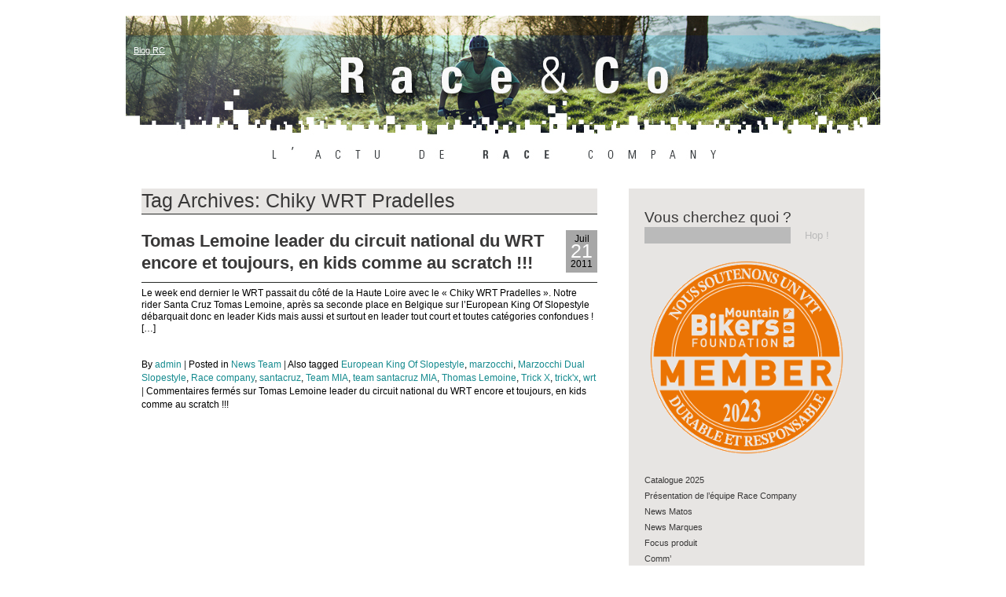

--- FILE ---
content_type: text/html; charset=UTF-8
request_url: https://www.raceco-blog.com/tag/chiky-wrt-pradelles/
body_size: 5859
content:
<!DOCTYPE html PUBLIC "-//W3C//DTD XHTML 1.0 Transitional//EN" "http://www.w3.org/TR/xhtml1/DTD/xhtml1-transitional.dtd">
<html xmlns="http://www.w3.org/1999/xhtml" lang="fr-FR">
<head profile="http://gmpg.org/xfn/11">
<title>Blog RC &raquo; Chiky WRT Pradelles</title>
	<meta http-equiv="content-type" content="text/html; charset=UTF-8" />
	<link rel="stylesheet" type="text/css" href="https://www.raceco-blog.com/wp-content/themes/aurora/style.css" />
	<link rel="alternate" type="application/rss+xml" href="https://www.raceco-blog.com/feed/" title="Blog RC Posts RSS feed" />
	<link rel="alternate" type="application/rss+xml" href="https://www.raceco-blog.com/comments/feed/" title="Blog RC Comments RSS feed" />
	<link rel="pingback" href="https://www.raceco-blog.com/xmlrpc.php" />
<link rel='dns-prefetch' href='//ajax.googleapis.com' />
<link rel='dns-prefetch' href='//s.w.org' />
<link rel="alternate" type="application/rss+xml" title="Blog RC &raquo; Flux de l’étiquette Chiky WRT Pradelles" href="https://www.raceco-blog.com/tag/chiky-wrt-pradelles/feed/" />
		<script type="text/javascript">
			window._wpemojiSettings = {"baseUrl":"https:\/\/s.w.org\/images\/core\/emoji\/11\/72x72\/","ext":".png","svgUrl":"https:\/\/s.w.org\/images\/core\/emoji\/11\/svg\/","svgExt":".svg","source":{"concatemoji":"https:\/\/www.raceco-blog.com\/wp-includes\/js\/wp-emoji-release.min.js?ver=4.9.28"}};
			!function(e,a,t){var n,r,o,i=a.createElement("canvas"),p=i.getContext&&i.getContext("2d");function s(e,t){var a=String.fromCharCode;p.clearRect(0,0,i.width,i.height),p.fillText(a.apply(this,e),0,0);e=i.toDataURL();return p.clearRect(0,0,i.width,i.height),p.fillText(a.apply(this,t),0,0),e===i.toDataURL()}function c(e){var t=a.createElement("script");t.src=e,t.defer=t.type="text/javascript",a.getElementsByTagName("head")[0].appendChild(t)}for(o=Array("flag","emoji"),t.supports={everything:!0,everythingExceptFlag:!0},r=0;r<o.length;r++)t.supports[o[r]]=function(e){if(!p||!p.fillText)return!1;switch(p.textBaseline="top",p.font="600 32px Arial",e){case"flag":return s([55356,56826,55356,56819],[55356,56826,8203,55356,56819])?!1:!s([55356,57332,56128,56423,56128,56418,56128,56421,56128,56430,56128,56423,56128,56447],[55356,57332,8203,56128,56423,8203,56128,56418,8203,56128,56421,8203,56128,56430,8203,56128,56423,8203,56128,56447]);case"emoji":return!s([55358,56760,9792,65039],[55358,56760,8203,9792,65039])}return!1}(o[r]),t.supports.everything=t.supports.everything&&t.supports[o[r]],"flag"!==o[r]&&(t.supports.everythingExceptFlag=t.supports.everythingExceptFlag&&t.supports[o[r]]);t.supports.everythingExceptFlag=t.supports.everythingExceptFlag&&!t.supports.flag,t.DOMReady=!1,t.readyCallback=function(){t.DOMReady=!0},t.supports.everything||(n=function(){t.readyCallback()},a.addEventListener?(a.addEventListener("DOMContentLoaded",n,!1),e.addEventListener("load",n,!1)):(e.attachEvent("onload",n),a.attachEvent("onreadystatechange",function(){"complete"===a.readyState&&t.readyCallback()})),(n=t.source||{}).concatemoji?c(n.concatemoji):n.wpemoji&&n.twemoji&&(c(n.twemoji),c(n.wpemoji)))}(window,document,window._wpemojiSettings);
		</script>
		<style type="text/css">
img.wp-smiley,
img.emoji {
	display: inline !important;
	border: none !important;
	box-shadow: none !important;
	height: 1em !important;
	width: 1em !important;
	margin: 0 .07em !important;
	vertical-align: -0.1em !important;
	background: none !important;
	padding: 0 !important;
}
</style>
<link rel='stylesheet' id='shadowbox-css-css'  href='https://www.raceco-blog.com/wp-content/plugins/shadowbox-js/shadowbox/shadowbox.css?ver=3.0.3' type='text/css' media='screen' />
<link rel='stylesheet' id='shadowbox-extras-css'  href='https://www.raceco-blog.com/wp-content/plugins/shadowbox-js/css/extras.css?ver=3.0.3' type='text/css' media='screen' />
<link rel='stylesheet' id='NextGEN-css'  href='https://www.raceco-blog.com/wp-content/plugins/nggallery/css/nggallery.css?ver=1.0.0' type='text/css' media='screen' />
<link rel='stylesheet' id='shutter-css'  href='https://www.raceco-blog.com/wp-content/plugins/nggallery/shutter/shutter-reloaded.css?ver=1.3.0' type='text/css' media='screen' />
<script type='text/javascript' src='https://ajax.googleapis.com/ajax/libs/swfobject/2.2/swfobject.js?ver=2.2'></script>
<script type='text/javascript'>
/* <![CDATA[ */
var shutterSettings = {"msgLoading":"CHARGEMENT EN COURS...","msgClose":"Cliquer pour fermer","imageCount":"1"};
/* ]]> */
</script>
<script type='text/javascript' src='https://www.raceco-blog.com/wp-content/plugins/nggallery/shutter/shutter-reloaded.js?ver=1.3.0'></script>
<script type='text/javascript' src='https://www.raceco-blog.com/wp-includes/js/jquery/jquery.js?ver=1.12.4'></script>
<script type='text/javascript' src='https://www.raceco-blog.com/wp-includes/js/jquery/jquery-migrate.min.js?ver=1.4.1'></script>
<script type='text/javascript' src='https://www.raceco-blog.com/wp-content/plugins/google-analyticator/external-tracking.min.js?ver=6.1.1'></script>

<script type="text/javascript" charset="utf-8">

	/**
	 * Courtesy of Kimili Flash Embed - Version 2.1.5
	 * by Michael Bester - http://kimili.com
	 */

	(function(){
		try {
			// Disabling SWFObject's Autohide feature
			if (typeof swfobject.switchOffAutoHideShow === "function") {
				swfobject.switchOffAutoHideShow();
			}
		} catch(e) {}
	})();
</script>
<link rel='https://api.w.org/' href='https://www.raceco-blog.com/wp-json/' />
<link rel="EditURI" type="application/rsd+xml" title="RSD" href="https://www.raceco-blog.com/xmlrpc.php?rsd" />
<link rel="wlwmanifest" type="application/wlwmanifest+xml" href="https://www.raceco-blog.com/wp-includes/wlwmanifest.xml" /> 
<meta name="generator" content="WordPress 4.9.28" />
 

		<style type="text/css">

			.social-ring:after {

				 clear: both;

			}

				   

			.social-ring:before,

			.social-ring:after {

				 content: "";

				 display: table;

			}

			

			.social-ring {

				margin: 0 0 0.5em !important;

				padding: 0 !important;

				line-height: 20px !important;

				height: auto;

				font-size: 11px;

			}

			.social-ring-button {

				float: left !important;

				
				height: 30px;

				
				margin: 0 5px 0 0 !important;

				padding: 0 !important;

			}

			.social-ring .social-ring-button iframe {

				max-width: none !important;

			}

		</style>

	<link id='MediaRSS' rel='alternate' type='application/rss+xml' title='NextGEN Gallery RSS Feed' href='https://www.raceco-blog.com/wp-content/plugins/nggallery/xml/media-rss.php' />

<!-- NextGeEN Gallery CoolIris/PicLens support -->
<script type="text/javascript" src="http://lite.piclens.com/current/piclens_optimized.js"></script>
<!-- /NextGEN Gallery CoolIris/PicLens support -->
<meta name='NextGEN' content='1.5.5' />
<!-- Google Analytics Tracking by Google Analyticator 6.1.1: http://ronaldheft.com/code/analyticator/ -->
<script type="text/javascript">
	var analyticsFileTypes = [''];
	var analyticsEventTracking = 'enabled';
</script>
<script type="text/javascript">
	var _gaq = _gaq || [];
	_gaq.push(['_setAccount', 'UA-6188895-11']);
	_gaq.push(['_trackPageview']);

	(function() {
		var ga = document.createElement('script'); ga.type = 'text/javascript'; ga.async = true;
		ga.src = ('https:' == document.location.protocol ? 'https://ssl' : 'http://www') + '.google-analytics.com/ga.js';
		var s = document.getElementsByTagName('script')[0]; s.parentNode.insertBefore(ga, s);
	})();
</script>

</head>

<body>

<div id="wrapper" class="hfeed">

	<div id="header">
		<h1 id="blog-title"><span><a href="https://www.raceco-blog.com/" title="Blog RC" rel="home">Blog RC</a></span></h1>
		<div id="blog-description"></div>
	</div><!--  #header -->
	
	<div id="container">
		<div id="content">

	<h1 class="page-title">Tag Archives: <span>Chiky WRT Pradelles</span></h1>

			<div id="nav-above" class="navigation">
				<div class="nav-previous"></div>
				<div class="nav-next"></div>
			</div>


			<div id="post-1926" class="hentry p1 post publish author-admin category-news-team tag-chiky-wrt-pradelles tag-european-king-of-slopestyle tag-marzocchi tag-marzocchi-dual-slopestyle tag-race-company tag-santacruz tag-team-mia tag-team-santacruz-mia tag-thomas-lemoine tag-trick-x tag-trickx tag-wrt y2011 m07 d21 h20"><div class="entry-date">
<div class="month">Juil</div>
<div class="day">21</div>
<div class="year">2011</div>
<!--<abbr class="published" title=""></abbr> --></div>
				<h2 class="entry-title"><a href="https://www.raceco-blog.com/news-team/tomas-lemoine-leader-du-circuit-national-du-wrt-encore-et-toujours-en-kids-comme-au-scratch/" title="Permalink to Tomas Lemoine leader du circuit national du WRT encore et toujours, en kids comme au scratch !!!" rel="bookmark">Tomas Lemoine leader du circuit national du WRT encore et toujours, en kids comme au scratch !!!</a></h2>
				<div class="entry-content">
<p>Le week end dernier le WRT passait du côté de la Haute Loire avec le « Chiky WRT Pradelles ». Notre rider Santa Cruz Tomas Lemoine, après sa seconde place en Belgique sur l’European King Of Slopestyle débarquait donc en leader Kids mais aussi et surtout en leader tout court et toutes catégories confondues ! [&hellip;]</p>

				</div>
				<div class="entry-meta">
					<span class="author vcard">By <a class="url fn n" href="https://www.raceco-blog.com/author/admin/" title="View all posts by admin">admin</a></span>
					<span class="meta-sep">|</span>
					<span class="cat-links">Posted in <a href="https://www.raceco-blog.com/category/news-team/" rel="category tag">News Team</a></span>
					<span class="meta-sep">|</span>
					<span class="tag-links">Also tagged <a href="https://www.raceco-blog.com/tag/european-king-of-slopestyle/" rel="tag">European King Of Slopestyle</a>, <a href="https://www.raceco-blog.com/tag/marzocchi/" rel="tag">marzocchi</a>, <a href="https://www.raceco-blog.com/tag/marzocchi-dual-slopestyle/" rel="tag">Marzocchi Dual Slopestyle</a>, <a href="https://www.raceco-blog.com/tag/race-company/" rel="tag">Race company</a>, <a href="https://www.raceco-blog.com/tag/santacruz/" rel="tag">santacruz</a>, <a href="https://www.raceco-blog.com/tag/team-mia/" rel="tag">Team MIA</a>, <a href="https://www.raceco-blog.com/tag/team-santacruz-mia/" rel="tag">team santacruz MIA</a>, <a href="https://www.raceco-blog.com/tag/thomas-lemoine/" rel="tag">Thomas Lemoine</a>, <a href="https://www.raceco-blog.com/tag/trick-x/" rel="tag">Trick X</a>, <a href="https://www.raceco-blog.com/tag/trickx/" rel="tag">trick'x</a>, <a href="https://www.raceco-blog.com/tag/wrt/" rel="tag">wrt</a></span>
					<span class="meta-sep">|</span>
					<span class="comments-link"><span>Commentaires fermés<span class="screen-reader-text"> sur Tomas Lemoine leader du circuit national du WRT encore et toujours, en kids comme au scratch !!!</span></span></span>
				</div>
			</div><!-- .post -->


			<div id="nav-below" class="navigation">
				<div class="nav-previous"></div>
				<div class="nav-next"></div>
			</div>

		</div><!-- #content -->
	</div><!-- #container -->

	<div id="primary" class="sidebar">
		<ul class="xoxo">
			
			<li id="search" class="widget widget_search">				
				<h3 class="widgettitle"><label for="s">Vous cherchez quoi ?</label></h3>
				<form id="searchform" method="get" action="https://www.raceco-blog.com">
					<div>
						<input id="s" class="text-input" name="s" type="text" value="" size="10" tabindex="1" accesskey="S" />
						<input id="searchsubmit" class="submit-button" name="searchsubmit" type="submit" value="Hop !" tabindex="2" />
					</div>
				</form>
			
			</li>

			<li id="media_image-4" class="widget widget_media_image"><a href="http://mbf-france.fr/"><img width="300" height="300" src="https://www.raceco-blog.com/wp-content/uploads/2023/06/LOGO-MBF-MEMBER-2023.png" class="image wp-image-10744  attachment-full size-full" alt="" style="max-width: 100%; height: auto;" srcset="https://www.raceco-blog.com/wp-content/uploads/2023/06/LOGO-MBF-MEMBER-2023.png 300w, https://www.raceco-blog.com/wp-content/uploads/2023/06/LOGO-MBF-MEMBER-2023-150x150.png 150w" sizes="(max-width: 300px) 100vw, 300px" /></a>
			</li>

			<li id="nav_menu-2" class="widget widget_nav_menu"><div class="menu-menu-1-container"><ul id="menu-menu-1" class="menu"><li id="menu-item-10770" class="menu-item menu-item-type-custom menu-item-object-custom menu-item-10770"><a href="https://www.raceco-blog.com/wp-content/uploads/2025/01/00-CATALOGUE-RACE-COMPANY-2025-web.pdf">Catalogue 2025</a></li>
<li id="menu-item-10446" class="menu-item menu-item-type-post_type menu-item-object-post menu-item-10446"><a href="https://www.raceco-blog.com/comm-interne/presentation-de-lequipe-race-company/">Présentation de l&rsquo;équipe Race Company</a></li>
<li id="menu-item-9912" class="menu-item menu-item-type-taxonomy menu-item-object-category menu-item-9912"><a href="https://www.raceco-blog.com/category/news-matos/">News Matos</a></li>
<li id="menu-item-10717" class="menu-item menu-item-type-taxonomy menu-item-object-category menu-item-10717"><a href="https://www.raceco-blog.com/category/news-marques/">News Marques</a></li>
<li id="menu-item-10205" class="menu-item menu-item-type-taxonomy menu-item-object-category menu-item-10205"><a href="https://www.raceco-blog.com/category/news-matos/focus-produit-news-matos/">Focus produit</a></li>
<li id="menu-item-9920" class="menu-item menu-item-type-taxonomy menu-item-object-category menu-item-9920"><a href="https://www.raceco-blog.com/category/comm/">Comm&rsquo;</a></li>
<li id="menu-item-9913" class="menu-item menu-item-type-taxonomy menu-item-object-category menu-item-9913"><a href="https://www.raceco-blog.com/category/evenements/">Evénements</a></li>
<li id="menu-item-9914" class="menu-item menu-item-type-taxonomy menu-item-object-category menu-item-9914"><a href="https://www.raceco-blog.com/category/divers/">Divers</a></li>
<li id="menu-item-9915" class="menu-item menu-item-type-taxonomy menu-item-object-category menu-item-9915"><a href="https://www.raceco-blog.com/category/technique/">Technique</a></li>
<li id="menu-item-9916" class="menu-item menu-item-type-taxonomy menu-item-object-category menu-item-9916"><a href="https://www.raceco-blog.com/category/le-garage/">Le Garage</a></li>
</ul></div>
			</li>

			<li id="media_image-3" class="widget widget_media_image"><a href="https://racecompany.fr/transition-2022-cadre-tr11-l-ref-trca22tr11l.html"><img width="260" height="500" src="https://www.raceco-blog.com/wp-content/uploads/2022/11/TR11-260x500.jpg" class="image wp-image-10537  attachment-full size-full" alt="" style="max-width: 100%; height: auto;" srcset="https://www.raceco-blog.com/wp-content/uploads/2022/11/TR11-260x500.jpg 260w, https://www.raceco-blog.com/wp-content/uploads/2022/11/TR11-260x500-228x439.jpg 228w" sizes="(max-width: 260px) 100vw, 260px" /></a>
			</li>

			<li id="media_image-2" class="widget widget_media_image"><img width="260" height="500" src="https://www.raceco-blog.com/wp-content/uploads/2022/11/ROTWILD-260x500.jpg" class="image wp-image-10536  attachment-full size-full" alt="" style="max-width: 100%; height: auto;" srcset="https://www.raceco-blog.com/wp-content/uploads/2022/11/ROTWILD-260x500.jpg 260w, https://www.raceco-blog.com/wp-content/uploads/2022/11/ROTWILD-260x500-228x439.jpg 228w" sizes="(max-width: 260px) 100vw, 260px" />
			</li>
		</ul>
	</div><!-- #secondary .sidebar -->
<div class="clearboth"></div>

</div><!-- #wrapper .hfeed -->

<!-- This Wordpress theme is provided free of charge, much like Wordpress itself. Please help us by leaving in the Wordpress and MB Web Design links on the footer of your website. It costs you nothing, but this token of appreciation means a lot. -->
<div id="footer">
	<span id="generator-link"><a href="http://wordpress.org/" title="WordPress" rel="generator">WordPress</a></span>
	<span class="meta-sep">|</span>
	<span><a href="http://www.mbwebdesign.co.uk/templates/wordpress" title="Free Wordpress template">Free Wordpress template</a>: <a href="http://www.mbwebdesign.co.uk" title="MB Web Design is a UK Web Designer">MB Web Design</a></span>
	</div><!-- #footer -->


		<!-- Social Ring JS Start -->

	<div id="fb-root"></div><script src="http://connect.facebook.net/fr_FR/all.js#xfbml=1"></script>

	<script type="text/javascript">

		window.___gcfg = {

		  lang: 'fr'

		};

		(function() {

			var po = document.createElement('script'); po.type = 'text/javascript'; po.async = true;

			po.src = 'https://apis.google.com/js/plusone.js';

			var s = document.getElementsByTagName('script')[0]; s.parentNode.insertBefore(po, s);

		})();

	</script>

	<script type='text/javascript' src='https://apis.google.com/js/plusone.js'></script>

	<script type='text/javascript' src='http://platform.twitter.com/widgets.js'></script>

        <script type="text/javascript" src="http://assets.pinterest.com/js/pinit.js"></script>

	<script type="text/javascript">

		(function() {

		  var li = document.createElement('script'); li.type = 'text/javascript'; li.async = true;

		  li.src = ('https:' == document.location.protocol ? 'https:' : 'http:') + '//platform.stumbleupon.com/1/widgets.js';

		  var s = document.getElementsByTagName('script')[0]; s.parentNode.insertBefore(li, s);

		})();

	</script>

		<!-- Social Ring JS End -->

	
<!-- Begin Shadowbox JS -->
<script type="text/javascript">
	var shadowbox_conf = {
		animate: true,
		animateFade: true,
		animSequence: "sync",
		autoDimensions: false,
		modal: false,
		showOverlay: true,
		overlayColor: "#000",
		overlayOpacity: 0.8,
		flashBgColor: "#000000",
		autoplayMovies: true,
		showMovieControls: true,
		slideshowDelay: 0,
		resizeDuration: 0.35,
		fadeDuration: 0.35,
		displayNav: true,
		continuous: false,
		displayCounter: true,
		counterType: "default",
		counterLimit: 10,
		viewportPadding: 20,
		handleOversize: "resize",
		handleUnsupported: "link",
		initialHeight: 160,
		initialWidth: 320,
		enableKeys: true,
		skipSetup: false,
		flashParams: {bgcolor:"#000000", allowFullScreen:true},
		flashVars: {},
		flashVersion: "9.0.0"

	};
	Shadowbox.init(shadowbox_conf);
</script>
<!-- End Shadowbox JS -->

<script type='text/javascript' src='https://www.raceco-blog.com/wp-admin/admin-ajax.php?action=shadowboxjs&#038;cache=9b71ca50baa58f1b4f5d7084c6343927&#038;ver=3.0.3'></script>
<script type='text/javascript' src='https://www.raceco-blog.com/wp-includes/js/wp-embed.min.js?ver=4.9.28'></script>
<script type="text/javascript">

  var _gaq = _gaq || [];
  _gaq.push(['_setAccount', 'UA-20815493-1']);
  _gaq.push(['_trackPageview']);

  (function() {
    var ga = document.createElement('script'); ga.type = 'text/javascript'; ga.async = true;
    ga.src = ('https:' == document.location.protocol ? 'https://ssl' : 'http://www') + '.google-analytics.com/ga.js';
    var s = document.getElementsByTagName('script')[0]; s.parentNode.insertBefore(ga, s);
  })();

</script>
</body>
</html>